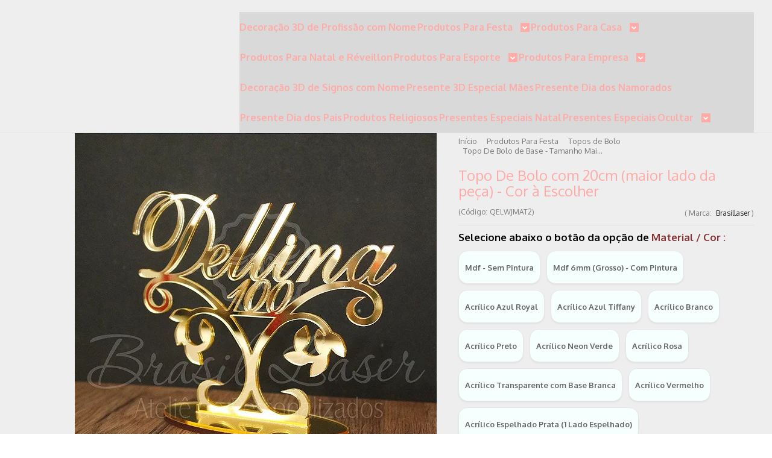

--- FILE ---
content_type: text/html; charset=utf-8
request_url: https://accounts.google.com/o/oauth2/postmessageRelay?parent=https%3A%2F%2Fwww.brasillaser.com.br&jsh=m%3B%2F_%2Fscs%2Fabc-static%2F_%2Fjs%2Fk%3Dgapi.lb.en.2kN9-TZiXrM.O%2Fd%3D1%2Frs%3DAHpOoo_B4hu0FeWRuWHfxnZ3V0WubwN7Qw%2Fm%3D__features__
body_size: 160
content:
<!DOCTYPE html><html><head><title></title><meta http-equiv="content-type" content="text/html; charset=utf-8"><meta http-equiv="X-UA-Compatible" content="IE=edge"><meta name="viewport" content="width=device-width, initial-scale=1, minimum-scale=1, maximum-scale=1, user-scalable=0"><script src='https://ssl.gstatic.com/accounts/o/2580342461-postmessagerelay.js' nonce="sQFI8C5ruq_AowDoCcCAwQ"></script></head><body><script type="text/javascript" src="https://apis.google.com/js/rpc:shindig_random.js?onload=init" nonce="sQFI8C5ruq_AowDoCcCAwQ"></script></body></html>